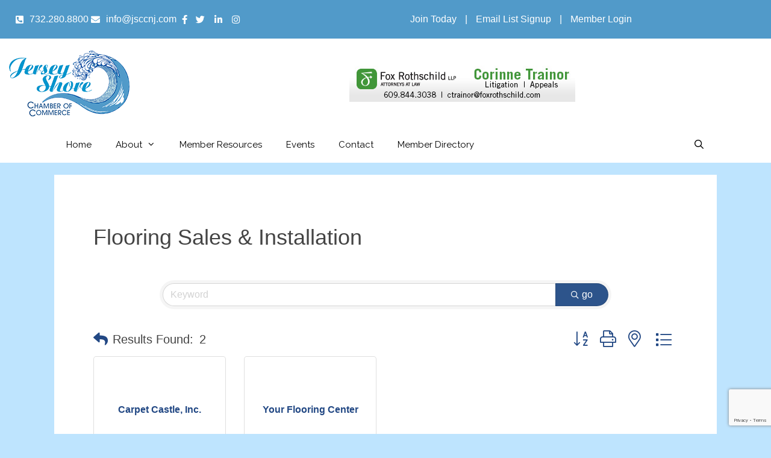

--- FILE ---
content_type: text/html; charset=utf-8
request_url: https://www.google.com/recaptcha/enterprise/anchor?ar=1&k=6LfI_T8rAAAAAMkWHrLP_GfSf3tLy9tKa839wcWa&co=aHR0cHM6Ly9idXNpbmVzcy5qZXJzZXlzaG9yZWNoYW1iZXJuai5jb206NDQz&hl=en&v=PoyoqOPhxBO7pBk68S4YbpHZ&size=invisible&anchor-ms=20000&execute-ms=30000&cb=txjp0hak0z8f
body_size: 48588
content:
<!DOCTYPE HTML><html dir="ltr" lang="en"><head><meta http-equiv="Content-Type" content="text/html; charset=UTF-8">
<meta http-equiv="X-UA-Compatible" content="IE=edge">
<title>reCAPTCHA</title>
<style type="text/css">
/* cyrillic-ext */
@font-face {
  font-family: 'Roboto';
  font-style: normal;
  font-weight: 400;
  font-stretch: 100%;
  src: url(//fonts.gstatic.com/s/roboto/v48/KFO7CnqEu92Fr1ME7kSn66aGLdTylUAMa3GUBHMdazTgWw.woff2) format('woff2');
  unicode-range: U+0460-052F, U+1C80-1C8A, U+20B4, U+2DE0-2DFF, U+A640-A69F, U+FE2E-FE2F;
}
/* cyrillic */
@font-face {
  font-family: 'Roboto';
  font-style: normal;
  font-weight: 400;
  font-stretch: 100%;
  src: url(//fonts.gstatic.com/s/roboto/v48/KFO7CnqEu92Fr1ME7kSn66aGLdTylUAMa3iUBHMdazTgWw.woff2) format('woff2');
  unicode-range: U+0301, U+0400-045F, U+0490-0491, U+04B0-04B1, U+2116;
}
/* greek-ext */
@font-face {
  font-family: 'Roboto';
  font-style: normal;
  font-weight: 400;
  font-stretch: 100%;
  src: url(//fonts.gstatic.com/s/roboto/v48/KFO7CnqEu92Fr1ME7kSn66aGLdTylUAMa3CUBHMdazTgWw.woff2) format('woff2');
  unicode-range: U+1F00-1FFF;
}
/* greek */
@font-face {
  font-family: 'Roboto';
  font-style: normal;
  font-weight: 400;
  font-stretch: 100%;
  src: url(//fonts.gstatic.com/s/roboto/v48/KFO7CnqEu92Fr1ME7kSn66aGLdTylUAMa3-UBHMdazTgWw.woff2) format('woff2');
  unicode-range: U+0370-0377, U+037A-037F, U+0384-038A, U+038C, U+038E-03A1, U+03A3-03FF;
}
/* math */
@font-face {
  font-family: 'Roboto';
  font-style: normal;
  font-weight: 400;
  font-stretch: 100%;
  src: url(//fonts.gstatic.com/s/roboto/v48/KFO7CnqEu92Fr1ME7kSn66aGLdTylUAMawCUBHMdazTgWw.woff2) format('woff2');
  unicode-range: U+0302-0303, U+0305, U+0307-0308, U+0310, U+0312, U+0315, U+031A, U+0326-0327, U+032C, U+032F-0330, U+0332-0333, U+0338, U+033A, U+0346, U+034D, U+0391-03A1, U+03A3-03A9, U+03B1-03C9, U+03D1, U+03D5-03D6, U+03F0-03F1, U+03F4-03F5, U+2016-2017, U+2034-2038, U+203C, U+2040, U+2043, U+2047, U+2050, U+2057, U+205F, U+2070-2071, U+2074-208E, U+2090-209C, U+20D0-20DC, U+20E1, U+20E5-20EF, U+2100-2112, U+2114-2115, U+2117-2121, U+2123-214F, U+2190, U+2192, U+2194-21AE, U+21B0-21E5, U+21F1-21F2, U+21F4-2211, U+2213-2214, U+2216-22FF, U+2308-230B, U+2310, U+2319, U+231C-2321, U+2336-237A, U+237C, U+2395, U+239B-23B7, U+23D0, U+23DC-23E1, U+2474-2475, U+25AF, U+25B3, U+25B7, U+25BD, U+25C1, U+25CA, U+25CC, U+25FB, U+266D-266F, U+27C0-27FF, U+2900-2AFF, U+2B0E-2B11, U+2B30-2B4C, U+2BFE, U+3030, U+FF5B, U+FF5D, U+1D400-1D7FF, U+1EE00-1EEFF;
}
/* symbols */
@font-face {
  font-family: 'Roboto';
  font-style: normal;
  font-weight: 400;
  font-stretch: 100%;
  src: url(//fonts.gstatic.com/s/roboto/v48/KFO7CnqEu92Fr1ME7kSn66aGLdTylUAMaxKUBHMdazTgWw.woff2) format('woff2');
  unicode-range: U+0001-000C, U+000E-001F, U+007F-009F, U+20DD-20E0, U+20E2-20E4, U+2150-218F, U+2190, U+2192, U+2194-2199, U+21AF, U+21E6-21F0, U+21F3, U+2218-2219, U+2299, U+22C4-22C6, U+2300-243F, U+2440-244A, U+2460-24FF, U+25A0-27BF, U+2800-28FF, U+2921-2922, U+2981, U+29BF, U+29EB, U+2B00-2BFF, U+4DC0-4DFF, U+FFF9-FFFB, U+10140-1018E, U+10190-1019C, U+101A0, U+101D0-101FD, U+102E0-102FB, U+10E60-10E7E, U+1D2C0-1D2D3, U+1D2E0-1D37F, U+1F000-1F0FF, U+1F100-1F1AD, U+1F1E6-1F1FF, U+1F30D-1F30F, U+1F315, U+1F31C, U+1F31E, U+1F320-1F32C, U+1F336, U+1F378, U+1F37D, U+1F382, U+1F393-1F39F, U+1F3A7-1F3A8, U+1F3AC-1F3AF, U+1F3C2, U+1F3C4-1F3C6, U+1F3CA-1F3CE, U+1F3D4-1F3E0, U+1F3ED, U+1F3F1-1F3F3, U+1F3F5-1F3F7, U+1F408, U+1F415, U+1F41F, U+1F426, U+1F43F, U+1F441-1F442, U+1F444, U+1F446-1F449, U+1F44C-1F44E, U+1F453, U+1F46A, U+1F47D, U+1F4A3, U+1F4B0, U+1F4B3, U+1F4B9, U+1F4BB, U+1F4BF, U+1F4C8-1F4CB, U+1F4D6, U+1F4DA, U+1F4DF, U+1F4E3-1F4E6, U+1F4EA-1F4ED, U+1F4F7, U+1F4F9-1F4FB, U+1F4FD-1F4FE, U+1F503, U+1F507-1F50B, U+1F50D, U+1F512-1F513, U+1F53E-1F54A, U+1F54F-1F5FA, U+1F610, U+1F650-1F67F, U+1F687, U+1F68D, U+1F691, U+1F694, U+1F698, U+1F6AD, U+1F6B2, U+1F6B9-1F6BA, U+1F6BC, U+1F6C6-1F6CF, U+1F6D3-1F6D7, U+1F6E0-1F6EA, U+1F6F0-1F6F3, U+1F6F7-1F6FC, U+1F700-1F7FF, U+1F800-1F80B, U+1F810-1F847, U+1F850-1F859, U+1F860-1F887, U+1F890-1F8AD, U+1F8B0-1F8BB, U+1F8C0-1F8C1, U+1F900-1F90B, U+1F93B, U+1F946, U+1F984, U+1F996, U+1F9E9, U+1FA00-1FA6F, U+1FA70-1FA7C, U+1FA80-1FA89, U+1FA8F-1FAC6, U+1FACE-1FADC, U+1FADF-1FAE9, U+1FAF0-1FAF8, U+1FB00-1FBFF;
}
/* vietnamese */
@font-face {
  font-family: 'Roboto';
  font-style: normal;
  font-weight: 400;
  font-stretch: 100%;
  src: url(//fonts.gstatic.com/s/roboto/v48/KFO7CnqEu92Fr1ME7kSn66aGLdTylUAMa3OUBHMdazTgWw.woff2) format('woff2');
  unicode-range: U+0102-0103, U+0110-0111, U+0128-0129, U+0168-0169, U+01A0-01A1, U+01AF-01B0, U+0300-0301, U+0303-0304, U+0308-0309, U+0323, U+0329, U+1EA0-1EF9, U+20AB;
}
/* latin-ext */
@font-face {
  font-family: 'Roboto';
  font-style: normal;
  font-weight: 400;
  font-stretch: 100%;
  src: url(//fonts.gstatic.com/s/roboto/v48/KFO7CnqEu92Fr1ME7kSn66aGLdTylUAMa3KUBHMdazTgWw.woff2) format('woff2');
  unicode-range: U+0100-02BA, U+02BD-02C5, U+02C7-02CC, U+02CE-02D7, U+02DD-02FF, U+0304, U+0308, U+0329, U+1D00-1DBF, U+1E00-1E9F, U+1EF2-1EFF, U+2020, U+20A0-20AB, U+20AD-20C0, U+2113, U+2C60-2C7F, U+A720-A7FF;
}
/* latin */
@font-face {
  font-family: 'Roboto';
  font-style: normal;
  font-weight: 400;
  font-stretch: 100%;
  src: url(//fonts.gstatic.com/s/roboto/v48/KFO7CnqEu92Fr1ME7kSn66aGLdTylUAMa3yUBHMdazQ.woff2) format('woff2');
  unicode-range: U+0000-00FF, U+0131, U+0152-0153, U+02BB-02BC, U+02C6, U+02DA, U+02DC, U+0304, U+0308, U+0329, U+2000-206F, U+20AC, U+2122, U+2191, U+2193, U+2212, U+2215, U+FEFF, U+FFFD;
}
/* cyrillic-ext */
@font-face {
  font-family: 'Roboto';
  font-style: normal;
  font-weight: 500;
  font-stretch: 100%;
  src: url(//fonts.gstatic.com/s/roboto/v48/KFO7CnqEu92Fr1ME7kSn66aGLdTylUAMa3GUBHMdazTgWw.woff2) format('woff2');
  unicode-range: U+0460-052F, U+1C80-1C8A, U+20B4, U+2DE0-2DFF, U+A640-A69F, U+FE2E-FE2F;
}
/* cyrillic */
@font-face {
  font-family: 'Roboto';
  font-style: normal;
  font-weight: 500;
  font-stretch: 100%;
  src: url(//fonts.gstatic.com/s/roboto/v48/KFO7CnqEu92Fr1ME7kSn66aGLdTylUAMa3iUBHMdazTgWw.woff2) format('woff2');
  unicode-range: U+0301, U+0400-045F, U+0490-0491, U+04B0-04B1, U+2116;
}
/* greek-ext */
@font-face {
  font-family: 'Roboto';
  font-style: normal;
  font-weight: 500;
  font-stretch: 100%;
  src: url(//fonts.gstatic.com/s/roboto/v48/KFO7CnqEu92Fr1ME7kSn66aGLdTylUAMa3CUBHMdazTgWw.woff2) format('woff2');
  unicode-range: U+1F00-1FFF;
}
/* greek */
@font-face {
  font-family: 'Roboto';
  font-style: normal;
  font-weight: 500;
  font-stretch: 100%;
  src: url(//fonts.gstatic.com/s/roboto/v48/KFO7CnqEu92Fr1ME7kSn66aGLdTylUAMa3-UBHMdazTgWw.woff2) format('woff2');
  unicode-range: U+0370-0377, U+037A-037F, U+0384-038A, U+038C, U+038E-03A1, U+03A3-03FF;
}
/* math */
@font-face {
  font-family: 'Roboto';
  font-style: normal;
  font-weight: 500;
  font-stretch: 100%;
  src: url(//fonts.gstatic.com/s/roboto/v48/KFO7CnqEu92Fr1ME7kSn66aGLdTylUAMawCUBHMdazTgWw.woff2) format('woff2');
  unicode-range: U+0302-0303, U+0305, U+0307-0308, U+0310, U+0312, U+0315, U+031A, U+0326-0327, U+032C, U+032F-0330, U+0332-0333, U+0338, U+033A, U+0346, U+034D, U+0391-03A1, U+03A3-03A9, U+03B1-03C9, U+03D1, U+03D5-03D6, U+03F0-03F1, U+03F4-03F5, U+2016-2017, U+2034-2038, U+203C, U+2040, U+2043, U+2047, U+2050, U+2057, U+205F, U+2070-2071, U+2074-208E, U+2090-209C, U+20D0-20DC, U+20E1, U+20E5-20EF, U+2100-2112, U+2114-2115, U+2117-2121, U+2123-214F, U+2190, U+2192, U+2194-21AE, U+21B0-21E5, U+21F1-21F2, U+21F4-2211, U+2213-2214, U+2216-22FF, U+2308-230B, U+2310, U+2319, U+231C-2321, U+2336-237A, U+237C, U+2395, U+239B-23B7, U+23D0, U+23DC-23E1, U+2474-2475, U+25AF, U+25B3, U+25B7, U+25BD, U+25C1, U+25CA, U+25CC, U+25FB, U+266D-266F, U+27C0-27FF, U+2900-2AFF, U+2B0E-2B11, U+2B30-2B4C, U+2BFE, U+3030, U+FF5B, U+FF5D, U+1D400-1D7FF, U+1EE00-1EEFF;
}
/* symbols */
@font-face {
  font-family: 'Roboto';
  font-style: normal;
  font-weight: 500;
  font-stretch: 100%;
  src: url(//fonts.gstatic.com/s/roboto/v48/KFO7CnqEu92Fr1ME7kSn66aGLdTylUAMaxKUBHMdazTgWw.woff2) format('woff2');
  unicode-range: U+0001-000C, U+000E-001F, U+007F-009F, U+20DD-20E0, U+20E2-20E4, U+2150-218F, U+2190, U+2192, U+2194-2199, U+21AF, U+21E6-21F0, U+21F3, U+2218-2219, U+2299, U+22C4-22C6, U+2300-243F, U+2440-244A, U+2460-24FF, U+25A0-27BF, U+2800-28FF, U+2921-2922, U+2981, U+29BF, U+29EB, U+2B00-2BFF, U+4DC0-4DFF, U+FFF9-FFFB, U+10140-1018E, U+10190-1019C, U+101A0, U+101D0-101FD, U+102E0-102FB, U+10E60-10E7E, U+1D2C0-1D2D3, U+1D2E0-1D37F, U+1F000-1F0FF, U+1F100-1F1AD, U+1F1E6-1F1FF, U+1F30D-1F30F, U+1F315, U+1F31C, U+1F31E, U+1F320-1F32C, U+1F336, U+1F378, U+1F37D, U+1F382, U+1F393-1F39F, U+1F3A7-1F3A8, U+1F3AC-1F3AF, U+1F3C2, U+1F3C4-1F3C6, U+1F3CA-1F3CE, U+1F3D4-1F3E0, U+1F3ED, U+1F3F1-1F3F3, U+1F3F5-1F3F7, U+1F408, U+1F415, U+1F41F, U+1F426, U+1F43F, U+1F441-1F442, U+1F444, U+1F446-1F449, U+1F44C-1F44E, U+1F453, U+1F46A, U+1F47D, U+1F4A3, U+1F4B0, U+1F4B3, U+1F4B9, U+1F4BB, U+1F4BF, U+1F4C8-1F4CB, U+1F4D6, U+1F4DA, U+1F4DF, U+1F4E3-1F4E6, U+1F4EA-1F4ED, U+1F4F7, U+1F4F9-1F4FB, U+1F4FD-1F4FE, U+1F503, U+1F507-1F50B, U+1F50D, U+1F512-1F513, U+1F53E-1F54A, U+1F54F-1F5FA, U+1F610, U+1F650-1F67F, U+1F687, U+1F68D, U+1F691, U+1F694, U+1F698, U+1F6AD, U+1F6B2, U+1F6B9-1F6BA, U+1F6BC, U+1F6C6-1F6CF, U+1F6D3-1F6D7, U+1F6E0-1F6EA, U+1F6F0-1F6F3, U+1F6F7-1F6FC, U+1F700-1F7FF, U+1F800-1F80B, U+1F810-1F847, U+1F850-1F859, U+1F860-1F887, U+1F890-1F8AD, U+1F8B0-1F8BB, U+1F8C0-1F8C1, U+1F900-1F90B, U+1F93B, U+1F946, U+1F984, U+1F996, U+1F9E9, U+1FA00-1FA6F, U+1FA70-1FA7C, U+1FA80-1FA89, U+1FA8F-1FAC6, U+1FACE-1FADC, U+1FADF-1FAE9, U+1FAF0-1FAF8, U+1FB00-1FBFF;
}
/* vietnamese */
@font-face {
  font-family: 'Roboto';
  font-style: normal;
  font-weight: 500;
  font-stretch: 100%;
  src: url(//fonts.gstatic.com/s/roboto/v48/KFO7CnqEu92Fr1ME7kSn66aGLdTylUAMa3OUBHMdazTgWw.woff2) format('woff2');
  unicode-range: U+0102-0103, U+0110-0111, U+0128-0129, U+0168-0169, U+01A0-01A1, U+01AF-01B0, U+0300-0301, U+0303-0304, U+0308-0309, U+0323, U+0329, U+1EA0-1EF9, U+20AB;
}
/* latin-ext */
@font-face {
  font-family: 'Roboto';
  font-style: normal;
  font-weight: 500;
  font-stretch: 100%;
  src: url(//fonts.gstatic.com/s/roboto/v48/KFO7CnqEu92Fr1ME7kSn66aGLdTylUAMa3KUBHMdazTgWw.woff2) format('woff2');
  unicode-range: U+0100-02BA, U+02BD-02C5, U+02C7-02CC, U+02CE-02D7, U+02DD-02FF, U+0304, U+0308, U+0329, U+1D00-1DBF, U+1E00-1E9F, U+1EF2-1EFF, U+2020, U+20A0-20AB, U+20AD-20C0, U+2113, U+2C60-2C7F, U+A720-A7FF;
}
/* latin */
@font-face {
  font-family: 'Roboto';
  font-style: normal;
  font-weight: 500;
  font-stretch: 100%;
  src: url(//fonts.gstatic.com/s/roboto/v48/KFO7CnqEu92Fr1ME7kSn66aGLdTylUAMa3yUBHMdazQ.woff2) format('woff2');
  unicode-range: U+0000-00FF, U+0131, U+0152-0153, U+02BB-02BC, U+02C6, U+02DA, U+02DC, U+0304, U+0308, U+0329, U+2000-206F, U+20AC, U+2122, U+2191, U+2193, U+2212, U+2215, U+FEFF, U+FFFD;
}
/* cyrillic-ext */
@font-face {
  font-family: 'Roboto';
  font-style: normal;
  font-weight: 900;
  font-stretch: 100%;
  src: url(//fonts.gstatic.com/s/roboto/v48/KFO7CnqEu92Fr1ME7kSn66aGLdTylUAMa3GUBHMdazTgWw.woff2) format('woff2');
  unicode-range: U+0460-052F, U+1C80-1C8A, U+20B4, U+2DE0-2DFF, U+A640-A69F, U+FE2E-FE2F;
}
/* cyrillic */
@font-face {
  font-family: 'Roboto';
  font-style: normal;
  font-weight: 900;
  font-stretch: 100%;
  src: url(//fonts.gstatic.com/s/roboto/v48/KFO7CnqEu92Fr1ME7kSn66aGLdTylUAMa3iUBHMdazTgWw.woff2) format('woff2');
  unicode-range: U+0301, U+0400-045F, U+0490-0491, U+04B0-04B1, U+2116;
}
/* greek-ext */
@font-face {
  font-family: 'Roboto';
  font-style: normal;
  font-weight: 900;
  font-stretch: 100%;
  src: url(//fonts.gstatic.com/s/roboto/v48/KFO7CnqEu92Fr1ME7kSn66aGLdTylUAMa3CUBHMdazTgWw.woff2) format('woff2');
  unicode-range: U+1F00-1FFF;
}
/* greek */
@font-face {
  font-family: 'Roboto';
  font-style: normal;
  font-weight: 900;
  font-stretch: 100%;
  src: url(//fonts.gstatic.com/s/roboto/v48/KFO7CnqEu92Fr1ME7kSn66aGLdTylUAMa3-UBHMdazTgWw.woff2) format('woff2');
  unicode-range: U+0370-0377, U+037A-037F, U+0384-038A, U+038C, U+038E-03A1, U+03A3-03FF;
}
/* math */
@font-face {
  font-family: 'Roboto';
  font-style: normal;
  font-weight: 900;
  font-stretch: 100%;
  src: url(//fonts.gstatic.com/s/roboto/v48/KFO7CnqEu92Fr1ME7kSn66aGLdTylUAMawCUBHMdazTgWw.woff2) format('woff2');
  unicode-range: U+0302-0303, U+0305, U+0307-0308, U+0310, U+0312, U+0315, U+031A, U+0326-0327, U+032C, U+032F-0330, U+0332-0333, U+0338, U+033A, U+0346, U+034D, U+0391-03A1, U+03A3-03A9, U+03B1-03C9, U+03D1, U+03D5-03D6, U+03F0-03F1, U+03F4-03F5, U+2016-2017, U+2034-2038, U+203C, U+2040, U+2043, U+2047, U+2050, U+2057, U+205F, U+2070-2071, U+2074-208E, U+2090-209C, U+20D0-20DC, U+20E1, U+20E5-20EF, U+2100-2112, U+2114-2115, U+2117-2121, U+2123-214F, U+2190, U+2192, U+2194-21AE, U+21B0-21E5, U+21F1-21F2, U+21F4-2211, U+2213-2214, U+2216-22FF, U+2308-230B, U+2310, U+2319, U+231C-2321, U+2336-237A, U+237C, U+2395, U+239B-23B7, U+23D0, U+23DC-23E1, U+2474-2475, U+25AF, U+25B3, U+25B7, U+25BD, U+25C1, U+25CA, U+25CC, U+25FB, U+266D-266F, U+27C0-27FF, U+2900-2AFF, U+2B0E-2B11, U+2B30-2B4C, U+2BFE, U+3030, U+FF5B, U+FF5D, U+1D400-1D7FF, U+1EE00-1EEFF;
}
/* symbols */
@font-face {
  font-family: 'Roboto';
  font-style: normal;
  font-weight: 900;
  font-stretch: 100%;
  src: url(//fonts.gstatic.com/s/roboto/v48/KFO7CnqEu92Fr1ME7kSn66aGLdTylUAMaxKUBHMdazTgWw.woff2) format('woff2');
  unicode-range: U+0001-000C, U+000E-001F, U+007F-009F, U+20DD-20E0, U+20E2-20E4, U+2150-218F, U+2190, U+2192, U+2194-2199, U+21AF, U+21E6-21F0, U+21F3, U+2218-2219, U+2299, U+22C4-22C6, U+2300-243F, U+2440-244A, U+2460-24FF, U+25A0-27BF, U+2800-28FF, U+2921-2922, U+2981, U+29BF, U+29EB, U+2B00-2BFF, U+4DC0-4DFF, U+FFF9-FFFB, U+10140-1018E, U+10190-1019C, U+101A0, U+101D0-101FD, U+102E0-102FB, U+10E60-10E7E, U+1D2C0-1D2D3, U+1D2E0-1D37F, U+1F000-1F0FF, U+1F100-1F1AD, U+1F1E6-1F1FF, U+1F30D-1F30F, U+1F315, U+1F31C, U+1F31E, U+1F320-1F32C, U+1F336, U+1F378, U+1F37D, U+1F382, U+1F393-1F39F, U+1F3A7-1F3A8, U+1F3AC-1F3AF, U+1F3C2, U+1F3C4-1F3C6, U+1F3CA-1F3CE, U+1F3D4-1F3E0, U+1F3ED, U+1F3F1-1F3F3, U+1F3F5-1F3F7, U+1F408, U+1F415, U+1F41F, U+1F426, U+1F43F, U+1F441-1F442, U+1F444, U+1F446-1F449, U+1F44C-1F44E, U+1F453, U+1F46A, U+1F47D, U+1F4A3, U+1F4B0, U+1F4B3, U+1F4B9, U+1F4BB, U+1F4BF, U+1F4C8-1F4CB, U+1F4D6, U+1F4DA, U+1F4DF, U+1F4E3-1F4E6, U+1F4EA-1F4ED, U+1F4F7, U+1F4F9-1F4FB, U+1F4FD-1F4FE, U+1F503, U+1F507-1F50B, U+1F50D, U+1F512-1F513, U+1F53E-1F54A, U+1F54F-1F5FA, U+1F610, U+1F650-1F67F, U+1F687, U+1F68D, U+1F691, U+1F694, U+1F698, U+1F6AD, U+1F6B2, U+1F6B9-1F6BA, U+1F6BC, U+1F6C6-1F6CF, U+1F6D3-1F6D7, U+1F6E0-1F6EA, U+1F6F0-1F6F3, U+1F6F7-1F6FC, U+1F700-1F7FF, U+1F800-1F80B, U+1F810-1F847, U+1F850-1F859, U+1F860-1F887, U+1F890-1F8AD, U+1F8B0-1F8BB, U+1F8C0-1F8C1, U+1F900-1F90B, U+1F93B, U+1F946, U+1F984, U+1F996, U+1F9E9, U+1FA00-1FA6F, U+1FA70-1FA7C, U+1FA80-1FA89, U+1FA8F-1FAC6, U+1FACE-1FADC, U+1FADF-1FAE9, U+1FAF0-1FAF8, U+1FB00-1FBFF;
}
/* vietnamese */
@font-face {
  font-family: 'Roboto';
  font-style: normal;
  font-weight: 900;
  font-stretch: 100%;
  src: url(//fonts.gstatic.com/s/roboto/v48/KFO7CnqEu92Fr1ME7kSn66aGLdTylUAMa3OUBHMdazTgWw.woff2) format('woff2');
  unicode-range: U+0102-0103, U+0110-0111, U+0128-0129, U+0168-0169, U+01A0-01A1, U+01AF-01B0, U+0300-0301, U+0303-0304, U+0308-0309, U+0323, U+0329, U+1EA0-1EF9, U+20AB;
}
/* latin-ext */
@font-face {
  font-family: 'Roboto';
  font-style: normal;
  font-weight: 900;
  font-stretch: 100%;
  src: url(//fonts.gstatic.com/s/roboto/v48/KFO7CnqEu92Fr1ME7kSn66aGLdTylUAMa3KUBHMdazTgWw.woff2) format('woff2');
  unicode-range: U+0100-02BA, U+02BD-02C5, U+02C7-02CC, U+02CE-02D7, U+02DD-02FF, U+0304, U+0308, U+0329, U+1D00-1DBF, U+1E00-1E9F, U+1EF2-1EFF, U+2020, U+20A0-20AB, U+20AD-20C0, U+2113, U+2C60-2C7F, U+A720-A7FF;
}
/* latin */
@font-face {
  font-family: 'Roboto';
  font-style: normal;
  font-weight: 900;
  font-stretch: 100%;
  src: url(//fonts.gstatic.com/s/roboto/v48/KFO7CnqEu92Fr1ME7kSn66aGLdTylUAMa3yUBHMdazQ.woff2) format('woff2');
  unicode-range: U+0000-00FF, U+0131, U+0152-0153, U+02BB-02BC, U+02C6, U+02DA, U+02DC, U+0304, U+0308, U+0329, U+2000-206F, U+20AC, U+2122, U+2191, U+2193, U+2212, U+2215, U+FEFF, U+FFFD;
}

</style>
<link rel="stylesheet" type="text/css" href="https://www.gstatic.com/recaptcha/releases/PoyoqOPhxBO7pBk68S4YbpHZ/styles__ltr.css">
<script nonce="yfoMdXQ-gk7GkBFmuxXGSA" type="text/javascript">window['__recaptcha_api'] = 'https://www.google.com/recaptcha/enterprise/';</script>
<script type="text/javascript" src="https://www.gstatic.com/recaptcha/releases/PoyoqOPhxBO7pBk68S4YbpHZ/recaptcha__en.js" nonce="yfoMdXQ-gk7GkBFmuxXGSA">
      
    </script></head>
<body><div id="rc-anchor-alert" class="rc-anchor-alert"></div>
<input type="hidden" id="recaptcha-token" value="[base64]">
<script type="text/javascript" nonce="yfoMdXQ-gk7GkBFmuxXGSA">
      recaptcha.anchor.Main.init("[\x22ainput\x22,[\x22bgdata\x22,\x22\x22,\[base64]/[base64]/[base64]/bmV3IHJbeF0oY1swXSk6RT09Mj9uZXcgclt4XShjWzBdLGNbMV0pOkU9PTM/bmV3IHJbeF0oY1swXSxjWzFdLGNbMl0pOkU9PTQ/[base64]/[base64]/[base64]/[base64]/[base64]/[base64]/[base64]/[base64]\x22,\[base64]\\u003d\\u003d\x22,\x22wrMXMMOyI8OYw5nDrD3CtsOEwqHCp2bDpD0pRcO4ScKfScKhw5gcwr/DoicPBsO2w4nCl20+G8OrwrDDu8OQB8K3w53DlsO9w41palNswooHBsKdw5rDsj8gwqvDnm3CswLDtsKHw6kPZ8KVwo9SJht/w53DpHtaTWU0d8KXUcOsXhTChn7CuGsrNQsUw7jCt2gJI8KpNcO1ZCPDn05TCMKHw7MsbsOfwqVyYMKxwrTCg1AnQl9aHDsNIMKSw7TDrsKwRsKsw5lFw5HCvDTCoThNw5/CuXrCjsKWwrknwrHDmn7CplJvwq0Ew7TDvA8twoQrw4PCl0vCvQ5FMW57STh5wrbCjcOLIMKNfCABQMOpwp/CmsOCw4fCrsOTwoEFPSnDvwUZw5AoV8OfwpHDpEzDncK3w5skw5HCgcKRQgHCtcKPw4XDuWkCEnXChMOFwpZnCEZodMOcw6/CgMOTGHAZwq/Cv8OHw7bCqMKlwrkLGMO7X8Ogw4Mcw4PDtnx/djRxFcOBVGHCv8OeXmB8w6bCgsKZw55vJQHCoh7Cq8OlKsOtUxnCnzJqw5ggNW/DkMOaVcK5A0x1dsKDHFRTwrI8w7vCpsOFQxrCp2pJw6nDvMOTwrM7wrfDrsOWwpfDsVvDsS5jwrTCr8OGwpIHCUBlw6Fgw70Xw6PCtlBxaVHCrSzDiThWJhw/CsOeW2kCwr90fyV9XS/[base64]/[base64]/[base64]/DlAzCh2IZw6rDjknDocKcHMKjwo4Sw6M0dAZUXSFxw4DDsRBJwqHDpA3CqgBdaR7CscOJaWbCusOnXMONwpA9wqHCmmtswpkqw4duw4nCnsOxTU3CosKNw5/[base64]/CnEVKw6RDLFPCng1zw57DlMKNJMOTfAQ3DxrCsRvCr8K6wq3ClMOjw47DmMKOwpMnw7DChsKmQkNmwpJTwrfCmHPDlMOHw498XcOJw7Q3EsKRw4hWw684EV7DpMKsA8OrVcO9wo/DtcORw6R/cmM5w6/Drn1MT3vCnsK0FhB3w4rDhsK9wq0+RMOqK0NqHcKdXsOzwonCksK9IsKzwp3Do8KydMKmBMOAeXBpw4ocSy4/aMOoGXZaXCDCmcKUw5QAU2pdBMKAw63CqRIrLTVzAcKZw7/CjcOEwrjDssKWJMOEw4nDv8KTXlDClsO/w4/Cv8KQwqJ7UcOiwqLCoEHDrxnCmsOyw4bDs17DgUkYAm0/w6k3D8OiCMKXw6trw4oNw6vDmsOiw6oFw7/Dsmkhw4w5acKCCzfDhAxKw4Z3wo5NZTLDii4+wpc/YMOqwosvKcOzwoonw4R/[base64]/OSopZQDDhUBLw716WF0eTMOzQGvCulRCw5xuw5tDUlZWwpjChcKDYG9+wrpRw5ZnwpbDqT/DuHjDtsKaW1rCmGTDkcOjHcKkw6QkVcKHI0TDtsKww5HDoEXDnD/DhzQNwpzCuW7DhMOpPMOxfDlNH1bDsMKvwqdkwrBIw59KwpbDlsKiacKwVsKmwqlaV1FGc8OWUnISwq07Q2wpwp5Kwo5AdlotNTdCwpvDpg3DqU3DjcO+wpw/wprCmT/[base64]/CvMOjZRvDi2bCmDTDoCfCtsOmPMO9W8Ouw5vCr8K6XxPDs8Ouw5AIM2rDj8KgOcKsB8OiOMOrTGXCpTDDmT/[base64]/wrnCkMOFwoARw5p+w4zCiXgwI1lzEcOOwpITwolrwpNwwrfCm8KAR8KffsKeDW98fC8YwpxGdsK1CMKbD8OSw4c1woUmw4/CmTpuesOyw5DDrcO+wqAlwrfCs1rDksObRcK9AnkpcnvCvcO/w5rDsMKnwrPCrCDDqlcQwpQeWsK/wqjDlDfCqcKTNsKUWDnDvcOPfV9bwp/DvMKzYlbCmh8cwpvDklQ6MHslKlhew6d4VWkbw5XDhQ8TUEnCkAnCjsO6wqIxw7LDlsOvRMOTwp8yw77Dsitjw5DDhmfCq1Imw6F8w7F3TcKeb8OKY8Kbwqxcw7LDuAVKw6/DukZWw4wpw5NjCcOew58JA8KALsKzwoBDK8OFKmrCsCfCj8KEw5YIAcO8wobCmiDDu8KcdcO9AcKGw6ALCzlfwpNpwqvCscOEwrRSw6h3OHYZGBzCt8KKTcKCw6fClMKuw75Rwr40C8KXOyPCvMK/[base64]/w7kmeMOVwq3CrU3Dv8OkKcKOZsOywrbDjkzCi8OVa8O7w4nDvBF8w6VTScO6wpvDqUQhw4AzwqbCgULDrSMMw5nCk2nDmxtWEMKuGhnCjF1CEcKcOl4hH8KgEsKRbwfCgyvDpsOfW2BEw7BGwpVHGsKxw7HCmcOeeH/[base64]/BGDDj8KYwowiw5UbJcOFFVnDo2TCnsO6wpRqfMKvVnkqw7vDs8Otw59zwq3CtMKcdsKwITtLw5dPJXV1wqhfwoLCij3DjyXCsMKcwofDmMOHbxzDn8OBcGVpwrvDuQZcw785UDxow7DDssOxw47DgsK/eMK+wrDCusO4WsOHasOvBcOzwrMsVsK5A8KRFcO4DmLCsSvCqmjCv8KKPhjCosKaVlLDtMOLLcKNR8K5AcO6woDDpxjDpsOiw5QTE8K7UcOBMmw3UMK8w7HCt8Kkw743wo/DlRXCmcOdIivCgsKhPU46w5bDlMKGwrkRwrvCnSzCm8OLw6BZwqjDrcKiN8KAwo8/eUYFIFvDu8KBQcKnwpvCuEfDo8KLwpDCvsK5wr7DgCsgOA/[base64]/esK8FEbDscOew5nDusO3AMKgZwTDry9bbsO5cHJkw7/CjWHDmcOywrhbJT0tw6ENw47CtMOQwr3Dh8K2w753DcOCwotiwrLDrsOuPsKNwoMtSFzCohLCksOlw7/CvCsJw69ZdcKWw6bDksKhYMKfw5Vdw4TDs1chCHE8Ll5oDH/[base64]/CusKJSnDDlADCoFrCpcKMLsOGwppJwqXDilZqYUxww6QYwq17UMO3ZU3CsEd7UVXCqcOpw55hWsKCc8K5woFfVcO7w7ZuFnIFwpTDtsKDPETDpcOOwpnDoMKXXzR2wrJhCAZpAwfDnw5QWhl4wrPDj1UlRjgPUsOhwqPDvcKlw7/Dvj5TLiXCksK8L8KAX8Otw5HCpyUww5wFeHPDo0RuwpXCvH0Bw5rDl33DrsOdA8OBw6g9w5wMwpEUw5AiwptlwqPDrzshLcKQRMOuOFHDhEXCnygBXzsXw5o4w4ELw4Vpw6N1w6rCmMKeVcOmwr/CvQ9iw6ELwo7CuA17woxYw5TCuMOvOzTCtQJDH8O1woh7w7VJw77CiHPCpcKuw50dAE51wrYTw4VewqQ8FmYWwrDDqMKnP8Oqw6TCr21Ow6UjaDRsw47Co8Kdw60Tw7vDvQNNw6/[base64]/[base64]/CmcOSw6xrM8OqwrLDg3LDhsObworDpcOhZMOQw6zDqGBswrhIfsKew6fDo8OnBX8ew6PChmbChcOdRQ7ClsODwoLDjMOnwpPDiULCmcKRw4TChTAfGUgXSD5oA8KNJFguWgR/ClTCvzHDiFd1w4rCnDI6PcOfw5UfwrjCshzDghDDrMKowotiDWNxRMOKbDfCm8KXIA3DnsOXw7tJwqg2OMOAw5VqfcOxdCRRQsOMwofDnDZjw5PCqwnDpkvCn3/DhcKnwqV5w5LCsSfCsSpiw4U9woTCoMOOwowXZHrDrMKFJB1YF1pgwpdvGVvCisO+HMK5J2NCwq48wrpwEcKWU8OZw7vDu8KBw4fDjgsjQcKyPXbDnkZYEgclwqp4XUwPTsKOFV9daXZOZH5iQlwUN8OeNDB2wqXDjX/DrMKFw5EPw5nDtAXDhiJxfcKyw5TCmVlHBMK+KTbCrcOvwocLw6fCinsBw5DCvMOWw5fDlsOSEMKbwr7Dhn9yM8ONwpd3wrQrwqh/JVQ6O2IZK8KCwrXDrMKiNsOIwqnCt0V1w4jCvWg1wr10w4YQw6N9D8OZLsKxwqo6MsKZwqs0QGRNwoQxTF1uw7cfEcOjwobDk1TDscOYwrXDvxDCiibDi8OKWMOVN8Kowr1jwqclIMOVwooFasOrwoFzwpjCtQ/[base64]/DoMOLIFtxwrDDrWTClArCvE3CljTCoMOYw6VIwocOw6UrdEHCsTzDhi/DosOQeTkVV8O1RkEeFV7DmUYcCgjCpmZEK8Ocwqg/IiA3Yj7CocKbMW5ewojDsQTDuMKaw6s1Km3DiMKSF13DuAA0f8K2bUQ8w6/[base64]/wrxZwp7DhsOgHjTCjT/CrsKmHMOpw5jCplLCk8O5NMOjGcOaYV1jw4YPT8KIEsOzdcK0w5LDjH7Du8K5w64cP8O0HVrDlHp5wqNXcMOdOwB/SsKPw7dtUlXDujXDlVHDtCrCm04dwoo0w4zCm0LCkSoUwrRPw5rCtEjDvMO1VnnCrF7ClMKdwpjDjsKPVUfDisKiw4UNw4zDpsKBw7nDhjlGFS0dwpFiw6EzAS/CkARJw4TDssOxDR4JH8K/[base64]/[base64]/DkDnDtXBGw4JXw4rCmcOuw7F8G8OKRsKRw53CvcKKUsOyw6fCm0PCrgLCkRHCiRNqwpsNJMK7wqwhdXEIwqrDtRxPQDvDnQDClcOuR29ew7/CjHzDslw3w4FbwqrCj8O+wpFgL8K1D8OCRsKfwr9wwqLDhD1NP8OoIsO/w47CusKUw5LDrsK4ccOzw4TCh8OrwpDCmMKXw6BCwpFcQngUIcKhwoDDjsOvAhNBMGAww7oPIj7CmcOlNMO1w7bCpsOTwrrDj8O4PsKUMVHCp8OSKMOFRX7DocKSwoIkwrXDssOrwrXDiRzCoVrDqcK5fyXDsXDDgV57wqzDrcK2w4c6wo/DjcKvPcKfw77CncKOwokuK8Kiw4PDgRzDg2vDt2PDukzDu8OjecOFwoHDjsOjwofDm8OTw6nDtnTDo8OgPMOOVjLDicOrCcKgw7kdRWNnB8OYc8KSbyolRFvDjsK2wpbCo8OowqV+w4FGGCfDn1/DumjDsMOvwqDDpk8Lw5d2Tjcbw4DDsD3DkjFgQVzCoBUSw7vDuQPCosKWwo/DrBPCoMOOw6Agw6Y3wq5hw73Dv8KUw6XCsmMxMRB1U0Y3wpnDg8Kkwr3Cq8K6w5PDv3bCtRsZKANvFsOOOF/[base64]/ClsOkV8OZO3cUZi/DvCxdwrkmw7zDg17DqBZ4w6LDucKoXMOdAMKtw5jDk8Kkw7lbLMO2BsKkCknCqybDpk0/CyvDsMOEwoMjaC9Xw4/DkVs3VR3CnF0/NsK2WEh/w6DCiTTCo1gnw6Vuwp5eBTjDp8KdHQsMBz15w7/DpwZowrzDlsKjVDnCisKkw4rDuUjDp1rCl8K1wprCmsKpw4YLXMKlwpXCi2TCumjCt1nChSNkwrFFw7bDkzHDrRE+J8K+asKawplkw4Z1OV/[base64]/[base64]/DtMOZwq91w4oOW8Ocw5PCv2nCrsOSw5jDgcKncx7DjMKJw43DogHDtcK6VETDk0Naw7HDucOFw580QcKmw5TClDtcwrVlw67Cn8OkZMObeTfCjsOSWEzDsHdLw5jCoB8dwp1pw4ZeaG/DhXBsw7ZKwo8fwpV9wpVawo1kEWfCnlbCvMKpwp/CrMKPw6A9w51pwoRjwp3CncOlAzQfw4kWwodRwobCnx/DkMOFXMKcMXbDhGp1KsOvBVhgZMOwwp3Dvh/DkToMw5g2wrLDncO3w44bTMKcwq58w7lmdDgOw480EicewqvDmxPDkcKZHMOjLcKiMUc3Aj5NwqPDjcOrwqZ/AMOfwqwPwoQfw7PCiMKEHTFSc3zDlcKUwoLCrVrCscKNRsKjWcOsZzDClsKub8OlEsKlfSTDhEx7Tl7CssOhGMKew7HDusKWPcOOw6wgw4cZw77Drwx8fS/Cu2rCuB4TF8OmVcOQS8O2H8K/McKEwrl3w4zDmwTCu8O8ZcOnwpfCnXLCv8Ogw70oWmMAw5sTwr7CmB/[base64]/REYlEsKPw7BkwqgmRUfCqnrCh8K2wrzDqsOsMMKzwrPCgsOhBWA3Yz4xXsKdcMOYw5TDrU7CjDknwpHCjcKFw7TDnDrDnX3CnhjCslbCiUouwqchwosMwoFTwr3DlRspw5N2w7/Cv8OIaMK4wokPVsKNw7LDhGvCp1xYDXBQLcOKR3XCmsKAw4wkADbCr8KRcMODDAlawrNxeWp8FxYYwqpbbTknw70JwoBSHcOQwo5he8KGw6zCnGliY8KFwo7CjsOBZ8Ora8OUTHDDiMO/wplow5cEwrtFc8K3w5lCwpDDvsKvMsKrbF3ChsO0w4/Dg8OfQ8KaIsOcw4QGwoUFZ24MwrzDpsO3wqXCnQvDpsOgw5l7w4nDgEvCgwNpPsOLwq3Djh5fNTPCuV0zA8KuIcK5W8KyPHzDgT5zwofCmMO6MGjCr3E2ZcO0GcK1wrs7bSDDpCpwwqHCqwx2wqfDngw1W8KHWsOBNSDCh8OQwpDDt3/DlnApJcOPw5zDhMOWHjbCkcOMJsOew6h/[base64]/Dm8KBw5/Dk1PCvcOcXMK8KGbDqcKdCFbCrhtMIRthS8KSwpHDtcKEwpjDhxweB8KSIwrCt2w/woV1wrPCs8KTCitPO8KPQ8OVdw/DrBLDo8OsLWtxZUYQwonDmknDjXnCsx7DucO9MMK6NsKIwojCg8OpESE1wqrCkMOLDyBsw73Dm8OLwpbDscOOXMK2UVZ0wrsOwrUVwpHDmsO3wqAwBF7ClsKnw41eNwYZwp4KK8KOIibCnV5Dc1dtwqtGX8OQZcK/w6MGw5d1GMKEZAJCwp5FwqbDucKeWW1/w6LCusKFw7nDucOMHXfDuTofwovDjRUud8O6H31GcGPDrhTCjF9Jw7UzJXZUwq59ZsOkegJUw7PDkyrDiMKxw6BOwqTCtsOdwr7CsjsEPcK1wpzCq8O4csK8bVrCijPDsErDmMOob8KMw4cuwrHDijUNwrVNwobCn2Q9w7bDtljDlsO0wp/DqsKXAMKBXFhcw5LDjQMpO8K8wpY6wrBxw6R/BxAzf8Kow7hxHnV4w5hqw7HDnzQRYcOuZzE7PVXCmXzDigV1woE7w5bCr8OkDMKWelADR8KiL8Ozwpgcwr9kWD/[base64]/ClsK/[base64]/[base64]/[base64]/GcKDw4vDrVweG8OwRMOkVFjCrSV5wqxlw5DCuHh/[base64]/DisO1wqIdwoZeWDtTEMOmw44ELcKwCD3Cv8KpY1XDjTcdQldiL07ClMK0wooHITrCkMOIXxXDlQvCgsKPwod9J8OQwqzChsKsb8OQRW3Do8KcwoEgw5zClcKfw77DnlzCunILw58twqpgw43Co8KxwoHDpsKDZsO6MsK2w5cVwqHDrMKGwoVVw77CjAJBMMK/[base64]/DlQDDvnQPQMOCSMK3wq3DtMKxVMK1wr4+w6wOUUpIwooiw5bCq8OrecObw7M4wq1sZsKcwqfCi8KwwrcMM8Khw6Vjw4zCtkLCqcOVw6bCmsK6w7ZPNcKHecKiwqnDrh3ChcKxwrA2HwUUU0/[base64]/DrlNLw599XDXCr8K4wo4wE8OFwochwq/DjnbCvS5cA3LCoMKPP8OPMGvDsGPDiDwVw7DCmVFJKcKGwpJhUzLChcKowqrDkMOow4jCgsOvEcOwOMK4XcOFcMOIwpx2RcKAViwkwp/DkC3DtsK9AcO7wq4lPMOdesO+w5R4w5I+wqLCocOKchjDiQDCljYowqLCu2/CkMOCNsOdwpshNcKUDChkw7MJRMOBFhwQR2FjwpfCrMKsw4HDtngEdcK3woRuZmDDnRwVWsO7VsKpwq5Gwqdgw4RdwrDDmcKRCcORd8KCwovDuWXDp2EmwpPCh8KtRcOoF8Oic8OHU8OSDMKwG8OUPw1TRsO7BAJuRHd1w7J/KcOTworDpcOIwqzDg3rDnhLDoMONcsKGZCtHwok9NjF0HcKtw5ALHMO5w7LCsMOsFVItXcKMwpXCsEpXwqPCoxrCnw4aw65BOg4cw6HDmU1vcHjCsxhhw4/DuzLCkVUew60sOsOLw5/[base64]/CvcKXwpPDj8K8w49bAsO3w6AlP8KiMWYYwofDhTo3BnYeIzfDoG7DuxBGVRXCksO8w5NGccKRJjJFw6E7RMO8woVrw5vDgg8uecORwrN4TcKnwooZX2lbw5s8wro2wo7DjsKOw4nDnVF+w6oPwpfDgC0Td8OzwqByW8KTEmjConTDjGQYXMKrEn/[base64]/w7nDpMOpJj1aPE3CsGXCs3bCm0QMNcOnGsO8aXTCpFzDhyDDq1HCicOwecO+w7TCucOnwrt6YzfClcOwHcKqwr7Cs8KoZsKJYABsTBTDm8OyF8OXJFg/[base64]/Dp8Krwp0KPT7CpBQ4XhTDoMO7XEfCjVTCjcOxwrjCpFUTeClOw4bDimPCsDpiH3Ahw7DDnhcwVxtpNMKucMOBKAXDisKYaMOlw7IBSGFlwpLCi8KBO8O/JhgWEMODwrHDjg7Cn3ZiwpjDtsOXwonDs8K7w47CtcKBwo0Cw4bDkcK1G8K+wq/CnzVjw6wHTnXCrsK2w5bDkMK8LsOrT3TDk8OUfxrDgETDiMKBw4orEsKCw6vDllHClcKnYRh7PsOKdMORwoPDlsK5wp0wwpHDokY2w6nDgMKrw5JuO8OGScKzRljCu8OTDsKcwoMVNE0Bb8KBw4JqwpdQIsK4AMKIw6/ClwvChsKhL8Ood3/DgcK4fMKYGMO6w49cwrvCl8OdRTR8aMKAQwIcw4FOw6BNfwo5acOxVS4zUMKzGnnDvEHCjMKvw4duw7LChMObwozCv8KUQ10BwoNHb8KkIDzDh8KFwrp2XAZmwqfCmT3DqQsnLsOHwpNswqJQY8KXQ8O6wqvDqEkuVSheTDHCh1/CvW7ChcOowq3DuMK5NMKcAFVwwqDDhwkXAcKww4bCi01uBXnCvhJUwoBxWMKfLG/Dl8O+NcKXURdCfjUoNMOPCQ3CicKrw4wDASMdwpbDuxNdwqTDq8KKbD9LMhd+w4Axwo3Cj8O/wpTCkgTDrMKfVcOIwojDiAHCjH/CsRhha8KodRbCl8KKS8O/wrhFwrLCljrClsKjwp5mw6FRw7nCqkpBZsKSMXIiwrVww5gowqfCtC01XsKAw4RvwoDDgMOlw7HDjC8DLX3DnsKew54owrLCgCM4BcOcPMKTwoZ4wrQnPFfDjcOfw7XDpy4Yw7fCpG4Pw7rDk0suwozDl2d0w4J+NDfDrlzDq8Kdw5HCoMKewrh/w6HCq8K7QXPDvcKBW8KTwrRBw6wKw6nDigs4wrErwpLDlQBDw7HDmcOrwoIYZgrDliMHw4zCqm/Dq1bCisOBNsK/[base64]/DjsKMW8K+w7fCn8KbTinChsKbXRXDnsOKMz0CP8K0fMOVwr7DvgTDrMKbw4vDncO6wr/Dg3hDKjhkwqFqYi7DscKvw4o5w6t/w5YHwovDisO4CA86wr1Aw4zCiTvDocOdPsK0KcKlw7nDrcK8QWYowqUxTC0LLsKJwoHCgSnDmcKIwrURVsKoETwGw4/DtHjDiz/DrELCpsOxwoRFDMOmwrrCmsKXScOIwoVKw6/ClEzDusO5McKUw4suwpdqTl1UwrbCh8OCQmBlwrp5w63CjHtjw7QbSyQow6N9wofDqcOlZFsJSlPDrsObwq4yecKWwonCoMOEMMKcJ8OJCsOyLDzClMK2wpTDgMOMDBcuZVHDj0VuwrDDpTzCt8KkIMOIAsOjUnRfJ8K2w7PDt8O/w64JcMObf8OEWsOpKMKIwr1BwrkRw47Cs00XwqTDtXxVwpHCqzVnw4PDlG9zVlBvIMKYw7kPOsKgNMOzT8OmBsKjTHMjw5c5EijCnsOhw7XDjD3Cv146wqF6FcOnfcOJwoDDlDBDc8OLwp3CkB02woLCusOswpczw7jCl8K0VS/DkMOFGk0mw6/[base64]/w5DCu08qIMKgE8O5w4PCshfClnE4w40XVsOtLwpQwr5yP0LDkMKPw6B3wpZVVX/DsVVXScORwpB5AsObBHrCvMK5wqHDkyrDh8Oiwod5w5FVc8ObRsKTw4zDjsKTairCgsOUw6zClsONMXjCrFTDpjNmwr45wqbCu8O/aRfDrBjCn8OQBBXCrsOSwoxYDsOgw6Ahw5gdHzU9c8K+en7Cm8O/wr0Jw5zCnMK2wo8DEi7CgHDCtR4tw54fwotGPDUdw4ZKYT/Cggsuw5jDqsKrfi4OwpBUw4EGwqDDki/CvjTCqcKaw7DDvsKEKQpYTcKTwrnDowLCpDECL8O9QMOfw7FTFsOtworCn8K8wrDDrsOEODZzWjXDil/CqcO2wqPCjAsLw7PChcOABlXCucKUXcKoYcOTwqbDpArCtSU/[base64]/wqBPMi7CkMOtUnbDg8K/w7gOFMOGwpzCtDIYB8K1OF3DlSjCu8KaCStcw4k9Wi/CqV9Xwo3CnlvCi1BdwoNqwrLDpSQvDcOJAMKvwo9ww5szwoELw4bDnsKgwozDgxzDgcOAHQ/Du8OGSMKEQmHDhykDwq1aP8Odw6jCs8Otw5FBw550wphOHgDDpG3DuQINw6HCnsOXb8K/DmEcwqh8wpXCiMK+woHChMKGw57DgMKrwo0kwpceWxd0wqcoccKUw47DnR86KBIfKMOmwrLDgcKGbknDnWvDkyFnMcKOw6vDrcKmwpDCmHs3worCjsOkdcOfwo9ILSnCmsOYMTddw4XCtQvDtwcKwp1tHmJ7Zl/Ch0vCtcKqKQvDsMKrw4IrT8OIw73DncOuwoHDncKPwrHCgzHCglvCqMO3LlTCqsOAWjDDvMONwoPClkjDr8K0MzrCn8KUeMOHwqrCiTvDiFtfwqoZPT/CocOECcKQRMOwX8OdccKtwoNqd3/CqiLDocK0A8KIw5zDlA7Cnkkqw6PCtcOwwoTCscKHFnHCh8OMw40rAT3CocK6KBZEa2zDlMK/QAwcRsKKJsK6Q8Kcw6fCjcKPccKyWMOAwrl5Tg/ChcKmwonCscOwwowMwrHCtWpRDcOTYmnCnsOgDAtNw5UQw6ZSOcOmw6Y+w7gKwpXCi0LDk8K0VMKtwo1Owq1iw7rDviMIw6HDiHfCn8OFw6NJNHt6w7vDsz5tw7wsP8OXw6XClg5ow5XCnMOfLcKWWmHCmS7CryRzwrh8wqIDJ8OjAWxXwqrCu8O7wr/Di8KjwoLDlcO9dsKJbsKTw6XCkMObwrrDoMKvGcOVwocMwrlDUsOsw5nCtcOZw4bDt8KFw7jCszRswpzCl1RMDjPClyHCuDMqwqfCisKqYMOfwqfDqsK8w5UVAxbCjAXCtMOowqzCpW5Jwr8fRcOCw7jCucKZw7DCjcKNOsOwB8K6w67DgsOBw6fCvinCsGs/w5fDgS/Cj2tFw4bCpzFewprDoGZqwpvCsn/DqHLDhMKZBMO1McK6asKtwr4awprDjHPCocOyw7lXw7QEIg86wrlDCUpAw6AkwrJVw7U/w7rCpcOrY8O6w5HDmsKKDsK8PnpaM8KVNzLDj27DiRnCqMKnOcOGCcOWwpYXw43CikDCv8Owwr7DuMK/Z0cww6szwqPDlsKaw5Q8N0QMd8KpbiDCvcO6X1LDnsK7aMKjUxXDs20NZMK3w4XCnAjDk8OdRyMyw5kEwpUwwql3D3UbwrF8w6rDgHVUKMOzYcKqwpZLbxgYAEvDnjEMwrbDg07DkMKiaEHDs8O0LcK4w5zDlMOSCMOjE8ORO2/ChcOhEDBCw4krRMKYY8OQwoTDmj0oNE/Clzwmw4xRw40EZwAUGMKYScKlwoocw4I9w5Rba8K0wrdtwoBRTsKKEMKgwpUzw7HClsOFETFlQhnCncOIwrTDqMOvw6XDtcKew7xPB23CoMOKdcOXw7LCiioWd8K7w7QTBl/DpsKhw6TDlgnCosK1EQ7CjhfCqUI0W8OaDl/DqcOKw45UwoHDinlnC25iRsO5wp0aCsKfw5dPD0TCpcKAfwzDocKaw5Fxw7vDlMKxw6h4fTIkw4fCnil5w6VQQisXw6DDocOJw6vCtcKswqoVwrnCgg41w6XCkcOQOsOkw6IkT8OpAVvCg1XCs8Kuw4rCv31lR8Otw4BZKGlhIX/CscKZSynDlsOwwqJMw71IQXvCkEUBwoXDjsOJw7DDrsKJwrp1YHwuFG8dKTDCiMO+d2hew6zDhRrClGA4wpYPwrEgw5fDscO4wqMPw5vCvsKgwrLDggzDlDHDhAZBwo9GGmPCtsOiw6PCgMKmw7bCp8ORc8KTccO9w63CkRjClcOVwrtmwrvCoFdtw5/CvsKSTCAcwozCpTbDuSfCosOhwr3Cg0sUwq16w6nCncOLC8KQbsOZUGRYAwQ0d8K8wrw/w6k9SGUYd8OED1EOKR/DgDN9acK1dxAMW8KwN2nDgmnCmFFmw7ttw6TDkMOlwqhdw6LDjyFNdQVdwo3DpMODw6zCpR7ClDnDqMK0wrBKw6fCmCFIwqbCuTLCqsKPw7TDqG9ewrEqw7t0w4bDnUDDtG7CjWLDq8KWdiPDqcKiw57DgFsnwosTL8Kvwol8IMKPasOAw6LCgcOcOC/Ds8KUw6pPw7Now5DCpwR+UCfDnMOdw7PCpTdqaMONwpTCscKcZjXDjsOEw41KTsOQw5cJcMKVw6Q2NMKVcBvCkMKeD8OrS37DgEtnwo0rbmXCucOcwoHDksOUwrLDsMONQnUpwqTDu8Kpwp4RaEXDsMOQTHXDicOgUUbDtsO2w7owP8OFb8KUw4o6A3HClcOuw4/Di3DCjMK2w57DuUDDksKMw4RyCFdHOnwQwqvDjcK4bR3DkC8nCcO3w700w6w1w5RfHHHCmsOXGnzCk8K0LsOhw4bDsypGw6nCr1FdwpRXwp/Dny3DiMOhwqF6NcOVw5zDu8KPwoXChcKSwoxdeTXDviZYWcObwprCmcKsw4DDpsKFw4rCicK3acOqR0/Cv8OYwrFALhx9e8O8BF/DhcKYwpzCrsKvU8KAwrTDj1/DpsKjwoXDpWNew6zCl8KjBMOwOMKWWmJrM8KndRh+ByfCs0Fqw65GDwV6I8O6w6rDrVPCtHfDuMOgJsOIQsOKwpfDqsK9w7PCpCcSw5Ryw5woaldMwrrDq8KTHEZ3dsOMwoR/ccKmwpfDqwDDtcKmCcKvfsKlXMK3VsKCw7prwqFMw6kzw5kew7U3fybDjyfConABw4Adw4sKDBzCi8KDwrDCi8OQNkLDiivDj8KXwrbClWxpw67DnMKcG8KOQ8OCwpDDrHBQwqfChgvDkMOqwr7Ck8KuGsKjZCUGw57ChmBnwoUXwrZ+NW9jcX3DicOOwrRkYQ1/[base64]/CnsO1EhjDlgUJwr9BeiUfRDnCkMKHWQsGw6FQwrEeaBZ3bGcOw6bDl8Ofw6Nfw5d6JDQaIsKHGBIvO8KXw5nDksK/WsOoV8OMw7jCgsKtKMKUFMKDw6c1wrRjw53DmcKjwr0kwqlnw57DncODLMKFZ8KyWTDClsKAw68yVnbClMOWAlnCsD/[base64]/DvMKiHcK6w7s5esOUC8K0TTPCjcKcwrdTw5zCijPDmAI8Vk7CvSEPw5jDoBQ1ZQfCvSvCtcOvHMKXw5U6aAfDlcKHP3I7w4DCh8Oow4bCkMOmecKqwrFTMVnClcKKc2ESw5fChWTDkMKzwq/DpWrDmDLCuMK/exB0F8K9wrEbBHbCvsKGw68EC3bCjcKyacKuCwMxT8K6ciUiC8KiccK1Z1EETcKmw6LDtcKvMcKnaD48w7bDgGYYw5rCjXDDgsKfw54GMlzCo8KdWsKBE8OoXMKZGm5hw74uwo/CnzXDgsOOMinCrMKiwqTCgMKwJ8KGJEp6OsKGw7zDniwgXgojwoDDqMOoFcOQM1ddIcOtw4LDusKsw5Bkw7zDosKLNQ/[base64]/DrsOhw60bR8Oywqk2w4XCjSpnwrAHwpkBwo85ZDbCkjlIwq4QM8OYN8O3IMKTw7hUO8K6csKTw5zCtcOdTcKhw4HClxRqaC/DrCrDnVzDl8OGwr1+w6R1wpQ5LsOqwp8IwokQT2bCu8Kjwo7CqcO5wonDjMOgwqvDhE/[base64]/DvcK5w6UDw6gzOcKBT3rCqB04QcKLw5fDiG9VZlgsw4bClRNcwpcIw57ClDbDm1w7PsKBSXjCo8KrwqgUXSLDuAnChxtiwoTDl8KOX8OYw4Zcw4TCisKvGG8lPMONw7HCh8KGb8OJcTbDvGMARcKaw6vCgTpxw5AtwrIuX1HDo8OaQh/[base64]/CoSbDsx0gCl3CqRx0GU3CosO5w7IQwpjDksKZwrrDnQsmwpQbMhrDg2g7wr/DixjDkmZTwp7DtB/DuhrCmcKww4gdXsOEPcOfwo7DvsKBfWAfwobDssO8GDAWbMO6eBLDrA8Jw7HDqVRXYsOAwoBrEjrDhVdnw4rDtcOmwpYPwrt7wqDDu8OewqNKFhfCmx9iwrJTw5/CssONfcK3w7nDgMKlBBVrw4IZR8KoHDbCoHJRRw7CvcOhUR7DgsK3wqHCkypWwqDDvMOJw6MmwpbCkcOxw4XDq8KmcMKSIXlgFsKxwqIXWC/CuMO7wpXDrEzDvsO+wpPCmsONTxNUfRLDuDzCgMOcQD/DlC3ClBPDqsOHwql5wp5owrrCt8KSwobDm8O+ImPDsMKtw759BQwbwq4KH8OfFsKlJ8Ofwox+w7XDt8Ofw6Zfd8K7wrrDmX0gwozDlMKIW8K2wohre8OTZcKwCsO1Y8O3w6bDskzDhsK4K8K/c0rCqA/DtH0HwqJAw63Dnm7Dv1vCkcKNVcOYMibDvcO0esKMaMO+K1/CkcO/[base64]/CjzPCqx/CqMOYbg1Ww7DCvCPChQABSFDCl8O+SsK+woPCisOhY8Ocw5nDnsKsw45vLhALaBRvQB0uwoTDisKBw67CqlkRWwlHwr/CvCdMccOrTQBAY8OhK3EgUWrCpcOpwrUTEX7DsWTDtSXCusOMccOww6NRVMOvw7DDnk/DmRnCtwnDoMKNEGsmwpNBwq7CsVjDsxUlw5tDCDstXMOPf8Kxw53Cj8OpYVfDssKofsOBwrgCTsONw5Bww6DClztaWsKBUgFAb8OYwrt9w5/[base64]/[base64]/RsKHHMOGEMO/[base64]/wpEVXsOlwonCm8KbwpfCukjCjHp1VEYTacKRDMKkZsOFecKUwqQ8w7xMw4sxc8Ocw5RKJ8OEcEhRXsOnwosww7LCvg4QXT1uw6Nsw7PChDJIwrnDkcOrVGk2H8KtOX/DtRTCicKvbcOtMWjDmXbCmMK5YcKzwodrwprCv8KWBmXCncOXSkFBwqJwQBfCt3TDphfDgnHCjnNnw41iw45Iw6J7w6h0w7DDpMOpacKcRsOVwqLCocO5w5d6WsOwODrCu8K6wo7Cj8KTwo0zAUjCiwXChMOLMH5cw7/DosOVMx3Diw/[base64]/XlwNMsK0DAdQNFLDoHdxM8K1wrR1fcOvYnLCixcPdxDDq8OVwpTDg8KOw6bDvm3DvsK8LW/CvMKMw5XDg8KVw79HI31Bw44aA8KbwpV9wrduKsKaDTPDoMKnw5vCmsOKwovCjQVXw6gZEsOow5nDsC3DjcOXHcOnw4FNw5ocw41FwqlQRlPDlEsEw4QdccO/w6hFEcK/T8OUNgJlw5/DuQ/[base64]/CvMOawrTDum9Ewp7CtcO8wopOwpN2w5PDnEcHexjCm8ONWsO2w65cw7nDoi3CrRU4w5h+w5zCiiDDhRJlJMOKO0zDssK+ACvDuyoaD8K9wojDgsK2cMO1IVExwr1KfcKqwpnCncKfw7nCm8K3WzUVwo/[base64]/CrzrDgy3Clgxuw7LCtinCrmYIw7c7wrTDkBDCpcKzasKOwpvCjcKww68cJBp0w7BxOMKzwq/Cg1LCuMKMw54dwrvCn8Opw57CpidhwpTDiyNBBMOWNjVdwr3DlMOow47DlC0BbMOjP8KJw7VfTcOIEXVfw5cHZsOew798w5wbw4XChUE7w4DDqcKmw5PDgMOJBV1qJ8K2CxvDmmzDnyFiwrTCvsKlwoLDqibDlsKdBQHDiMKhwpnCq8OoTCzCiw/[base64]/Conwhwo9ww7Yow5NDw4pGw4rChMOcwoAXPcKmCCXDpMKZwo9uw4PDrl7Dm8Kmw5c5PUBgw6bDt8KTwoBqJDENw7fCrl3CosO4KcKMwr/CjQYIw5duw6EuwpzCkMK7wr9ydknDkCLCv1zCgMOKR8OBwqdUwrLCuMOOCj/[base64]/DscKlfcKcw7/CncKQwo3DssOhw7PDnjTCvlNdw5rChEhSE8OtwpwEwozCjRnCsMKrVcKewpvDh8O2PsKPwrBFPwfDqsOMPBxZB3NrT0RqAmfDnMOba0MGw6NhwrQEPz9Hwp3DvcO/ZWFaVcKpKmpCRy8nOcOEQcOPBMKiA8K/wp0jw7FTwqk9wp0gw5VmZgIAJnh5wr5NVzTDjcK8wrJIwpTCvnHDngPDusOKw4DCjhzCjsO7IsKywqgywp/Culo6KikVJsO8Gh8BDMO4BsK7eyDCqh3Dp8KFJBBQwq4rw69DwpLDnsOPclQFXcKqw4XCoC/[base64]/[base64]/[base64]/w7NaZ8OcwoQmw6rDucO4w6AnwqHDm3YaN8Kfb8OSAMKwwprDtXECYMKfK8KgW3fCtHHDrkDDpXFjbnbCmRA1w7PDuU7CtTY9d8KVw57Dn8Ovw6DCrj5TAMO/VjEIw4tXw7fDjQbCt8Kvw59rw4DDicOoW8OkFsK+bcKLccOqwqooJcOAMksYYcK+w4fCjsO+wrfCg8K5w4XCmMOwHUBqDHXCicO9OUtWeDIlQit2w4jCr8KtPQ3CqMOdGXjCgUVow4Mdw7nCicOkw6RULcOjwqIpdgHCisOxw6tsOwbDq1Iuw7/CrcOVwrTCiinDhybDssKnwp1Hw48fMkIrw4/CvhbDssKawqdRw4HCqsO3W8OKw69NwqJJwpfDsW3DgMO6N2PDqcO9w4LDjcOufsKpw6JIwq8OaXkAMxRZFmLDiSojwow4wrbDlcKow57CscOELcOzwqkXZMK/[base64]/Dj243PcKVw4bDsgNNw55jK8Ouw7lRW8KLLwAqw6wiX8KqTR5fwqc1w4gpwr4CMz1ZCSXDp8OWfjPCixEPw7jDu8KVw6PDnx3Dt3vCqcKzw4ICw6HDum1mKMOww7EGw7bCkgvDnDjCksOzw6bCpTTCl8O7wr/[base64]\\u003d\x22],null,[\x22conf\x22,null,\x226LfI_T8rAAAAAMkWHrLP_GfSf3tLy9tKa839wcWa\x22,0,null,null,null,1,[16,21,125,63,73,95,87,41,43,42,83,102,105,109,121],[1017145,275],0,null,null,null,null,0,null,0,null,700,1,null,0,\[base64]/76lBhmnigkZhAoZnOKMAhnM8xEZ\x22,0,0,null,null,1,null,0,0,null,null,null,0],\x22https://business.jerseyshorechambernj.com:443\x22,null,[3,1,1],null,null,null,1,3600,[\x22https://www.google.com/intl/en/policies/privacy/\x22,\x22https://www.google.com/intl/en/policies/terms/\x22],\x22YGAWszN8gI2zttJn6b6KhSl8v6YErQtG3AXmvGaFCn4\\u003d\x22,1,0,null,1,1769234003793,0,0,[42,231,252,14],null,[204,232,72,160,56],\x22RC-7eNsGp3u8inQvw\x22,null,null,null,null,null,\x220dAFcWeA5P4E9kXJHvW0G_5eDmuY2U0-VhCqsp4YxMu602msWiVYgPezRDDVvz8LooqBsHwsTI8GBtEXGxyxYyfFMwJqn8UTfKig\x22,1769316803790]");
    </script></body></html>